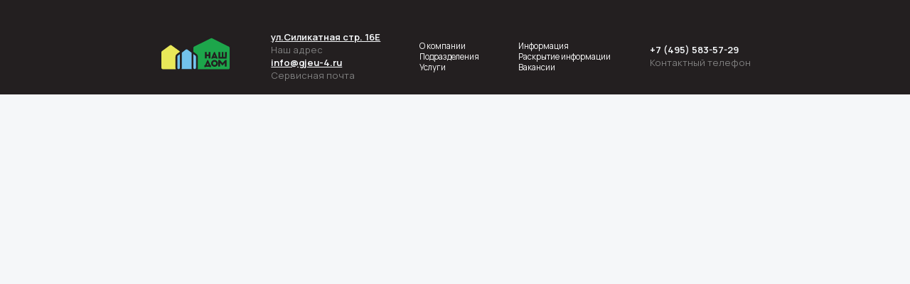

--- FILE ---
content_type: text/html
request_url: https://gjeu-4.ru/archive/info/plans/manage/2012_full_cur/3614/
body_size: 326
content:
<!doctype html>
<html lang="en">
  <head>
    <meta charset="UTF-8" />
    <link rel="icon" type="image/svg+xml" href="/logo.svg" />
    <meta name="viewport" content="width=device-width, initial-scale=1.0" />
    <title>АО ГЖЭУ-4</title>
    <script type="module" crossorigin src="/assets/index-B-uCZhwn.js"></script>
    <link rel="stylesheet" crossorigin href="/assets/index-CmL5D7jJ.css">
  </head>
  <body>
    <div id="root"></div>
  </body>
</html>
